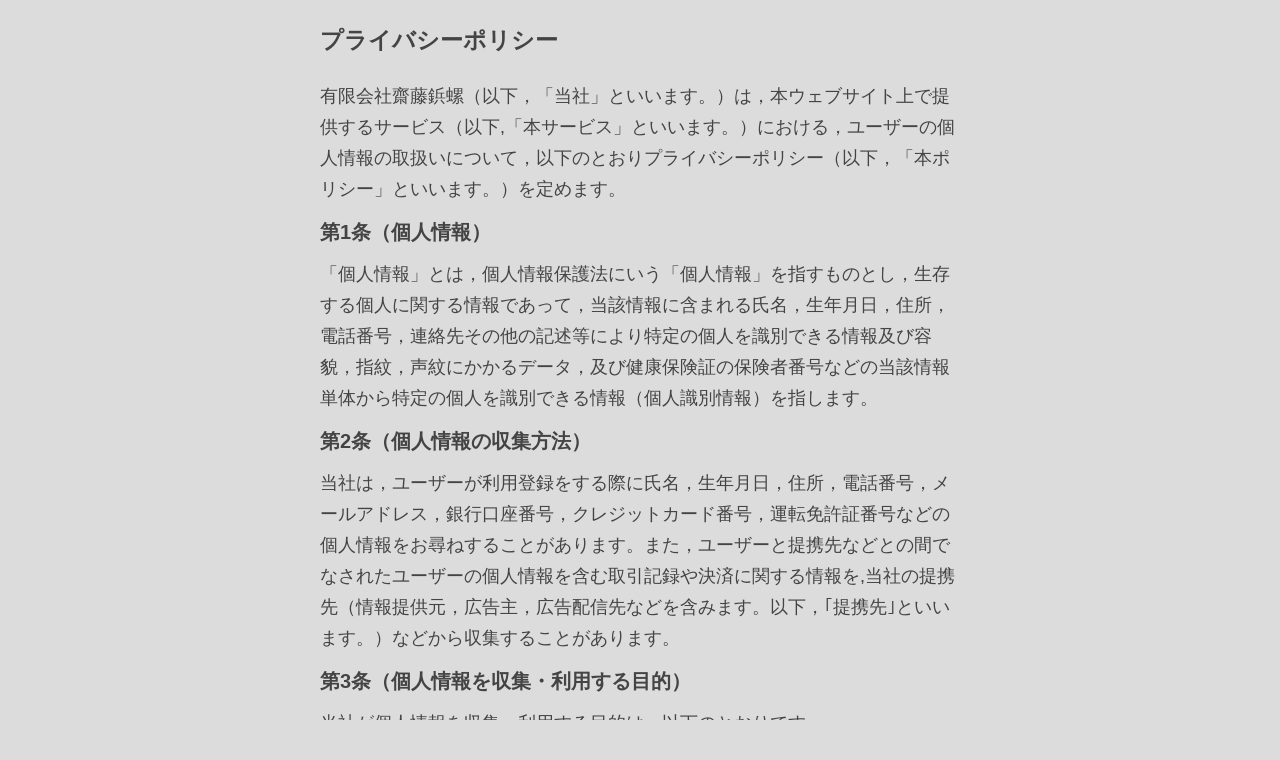

--- FILE ---
content_type: text/html; charset=UTF-8
request_url: https://41neji.com/privacy_policy/
body_size: 10396
content:
<!DOCTYPE html>
<!--[if IE 7]>
<html class="ie ie7" lang="ja"
	prefix="og: https://ogp.me/ns#" >
<![endif]-->
<!--[if IE 8]>
<html class="ie ie8" lang="ja"
	prefix="og: https://ogp.me/ns#" >
<![endif]-->
<!--[if !(IE 7) & !(IE 8)]><!-->
<html lang="ja"
	prefix="og: https://ogp.me/ns#" >
<!--<![endif]-->
<head>
<meta charset="UTF-8" />
<meta name="viewport" content="width=device-width" />

<link rel="profile" href="https://gmpg.org/xfn/11" />
<link rel="pingback" href="https://41neji.com/xmlrpc.php">
<!--[if lt IE 9]>
<script src="https://41neji.com/wp-content/themes/twentytwelve/js/html5.js?ver=3.7.0" type="text/javascript"></script>
<![endif]-->

		<!-- All in One SEO 4.0.18 -->
		<title>プライバシーポリシー - 有限会社 齋藤鋲螺</title>
		<meta name="description" content="プライバシーポリシー 有限会社齋藤鋲螺（以下，「当社」といいます。）は，本ウェブサイト上で提供するサービス（以 […]"/>
		<link rel="canonical" href="https://41neji.com/privacy_policy/" />

		<!-- Global site tag (gtag.js) - Google Analytics -->
<script async src="https://www.googletagmanager.com/gtag/js?id=G-LSZ1GYLCDJ"></script>
<script>
 window.dataLayer = window.dataLayer || [];
 function gtag(){dataLayer.push(arguments);}
 gtag('js', new Date());

 gtag('config', 'G-LSZ1GYLCDJ');
</script>
		<meta property="og:site_name" content="有限会社 齋藤鋲螺 - WEBのネジ発注は齋藤鋲螺にご依頼ください" />
		<meta property="og:type" content="article" />
		<meta property="og:title" content="プライバシーポリシー - 有限会社 齋藤鋲螺" />
		<meta property="og:description" content="プライバシーポリシー 有限会社齋藤鋲螺（以下，「当社」といいます。）は，本ウェブサイト上で提供するサービス（以 […]" />
		<meta property="og:url" content="https://41neji.com/privacy_policy/" />
		<meta property="article:published_time" content="2021-03-04T01:59:17Z" />
		<meta property="article:modified_time" content="2021-03-04T02:52:24Z" />
		<meta property="twitter:card" content="summary" />
		<meta property="twitter:domain" content="41neji.com" />
		<meta property="twitter:title" content="プライバシーポリシー - 有限会社 齋藤鋲螺" />
		<meta property="twitter:description" content="プライバシーポリシー 有限会社齋藤鋲螺（以下，「当社」といいます。）は，本ウェブサイト上で提供するサービス（以 […]" />
		<script type="application/ld+json" class="aioseo-schema">
			{"@context":"https:\/\/schema.org","@graph":[{"@type":"WebSite","@id":"https:\/\/41neji.com\/#website","url":"https:\/\/41neji.com\/","name":"\u6709\u9650\u4f1a\u793e \u9f4b\u85e4\u92f2\u87ba","description":"WEB\u306e\u30cd\u30b8\u767a\u6ce8\u306f\u9f4b\u85e4\u92f2\u87ba\u306b\u3054\u4f9d\u983c\u304f\u3060\u3055\u3044","publisher":{"@id":"https:\/\/41neji.com\/#organization"}},{"@type":"Organization","@id":"https:\/\/41neji.com\/#organization","name":"\u6709\u9650\u4f1a\u793e \u9f4b\u85e4\u92f2\u87ba","url":"https:\/\/41neji.com\/"},{"@type":"BreadcrumbList","@id":"https:\/\/41neji.com\/privacy_policy\/#breadcrumblist","itemListElement":[{"@type":"ListItem","@id":"https:\/\/41neji.com\/#listItem","position":"1","item":{"@id":"https:\/\/41neji.com\/#item","name":"\u30db\u30fc\u30e0","description":"web\u767a\u6ce8\u3059\u308b\u30cd\u30b8\u90e8\u54c1\u306e\u4ed5\u5165\u308c\u5358\u4fa1\u3092\u898b\u76f4\u3057\u3066\u30b3\u30b9\u30c8\u524a\u6e1b\u30fb\u5229\u76ca\u30a2\u30c3\u30d7\u3092\u5b9f\u73fe\u3057\u307e\u3057\u3087\u3046\u3002\u5275\u696d60\u5e74\u4ee5\u4e0a\u306e\u8c4a\u5bcc\u306a\u7d4c\u9a13\u304c\u3042\u308b\u304b\u3089\u3001\u9ad8\u54c1\u8cea\u306a\u5546\u54c1\u306e\u4f4e\u4fa1\u683c\u5e2f\u304c\u5b9f\u73fe\u3067\u304d\u307e\u3059\u3002\u307e\u305a\u306f\u304a\u898b\u7a4d\u308a\u3092\u304a\u8a66\u3057\u304f\u3060\u3055\u3044\u3002","url":"https:\/\/41neji.com\/"},"nextItem":"https:\/\/41neji.com\/privacy_policy\/#listItem"},{"@type":"ListItem","@id":"https:\/\/41neji.com\/privacy_policy\/#listItem","position":"2","item":{"@id":"https:\/\/41neji.com\/privacy_policy\/#item","name":"\u30d7\u30e9\u30a4\u30d0\u30b7\u30fc\u30dd\u30ea\u30b7\u30fc","description":"\u30d7\u30e9\u30a4\u30d0\u30b7\u30fc\u30dd\u30ea\u30b7\u30fc \u6709\u9650\u4f1a\u793e\u9f4b\u85e4\u92f2\u87ba\uff08\u4ee5\u4e0b\uff0c\u300c\u5f53\u793e\u300d\u3068\u3044\u3044\u307e\u3059\u3002\uff09\u306f\uff0c\u672c\u30a6\u30a7\u30d6\u30b5\u30a4\u30c8\u4e0a\u3067\u63d0\u4f9b\u3059\u308b\u30b5\u30fc\u30d3\u30b9\uff08\u4ee5 [\u2026]","url":"https:\/\/41neji.com\/privacy_policy\/"},"previousItem":"https:\/\/41neji.com\/#listItem"}]},{"@type":"WebPage","@id":"https:\/\/41neji.com\/privacy_policy\/#webpage","url":"https:\/\/41neji.com\/privacy_policy\/","name":"\u30d7\u30e9\u30a4\u30d0\u30b7\u30fc\u30dd\u30ea\u30b7\u30fc - \u6709\u9650\u4f1a\u793e \u9f4b\u85e4\u92f2\u87ba","description":"\u30d7\u30e9\u30a4\u30d0\u30b7\u30fc\u30dd\u30ea\u30b7\u30fc \u6709\u9650\u4f1a\u793e\u9f4b\u85e4\u92f2\u87ba\uff08\u4ee5\u4e0b\uff0c\u300c\u5f53\u793e\u300d\u3068\u3044\u3044\u307e\u3059\u3002\uff09\u306f\uff0c\u672c\u30a6\u30a7\u30d6\u30b5\u30a4\u30c8\u4e0a\u3067\u63d0\u4f9b\u3059\u308b\u30b5\u30fc\u30d3\u30b9\uff08\u4ee5 [\u2026]","inLanguage":"ja","isPartOf":{"@id":"https:\/\/41neji.com\/#website"},"breadcrumb":{"@id":"https:\/\/41neji.com\/privacy_policy\/#breadcrumblist"},"datePublished":"2021-03-04T01:59:17+09:00","dateModified":"2021-03-04T02:52:24+09:00"}]}
		</script>
		<!-- All in One SEO -->

<link rel='dns-prefetch' href='//ajax.googleapis.com' />
<link rel='dns-prefetch' href='//fonts.googleapis.com' />
<link href='https://fonts.gstatic.com' crossorigin rel='preconnect' />
<link rel="alternate" type="application/rss+xml" title="有限会社 齋藤鋲螺 &raquo; フィード" href="https://41neji.com/feed/" />
<link rel="alternate" type="application/rss+xml" title="有限会社 齋藤鋲螺 &raquo; コメントフィード" href="https://41neji.com/comments/feed/" />
<link rel="alternate" title="oEmbed (JSON)" type="application/json+oembed" href="https://41neji.com/wp-json/oembed/1.0/embed?url=https%3A%2F%2F41neji.com%2Fprivacy_policy%2F" />
<link rel="alternate" title="oEmbed (XML)" type="text/xml+oembed" href="https://41neji.com/wp-json/oembed/1.0/embed?url=https%3A%2F%2F41neji.com%2Fprivacy_policy%2F&#038;format=xml" />
<style id='wp-img-auto-sizes-contain-inline-css' type='text/css'>
img:is([sizes=auto i],[sizes^="auto," i]){contain-intrinsic-size:3000px 1500px}
/*# sourceURL=wp-img-auto-sizes-contain-inline-css */
</style>
<style id='wp-emoji-styles-inline-css' type='text/css'>

	img.wp-smiley, img.emoji {
		display: inline !important;
		border: none !important;
		box-shadow: none !important;
		height: 1em !important;
		width: 1em !important;
		margin: 0 0.07em !important;
		vertical-align: -0.1em !important;
		background: none !important;
		padding: 0 !important;
	}
/*# sourceURL=wp-emoji-styles-inline-css */
</style>
<style id='wp-block-library-inline-css' type='text/css'>
:root{--wp-block-synced-color:#7a00df;--wp-block-synced-color--rgb:122,0,223;--wp-bound-block-color:var(--wp-block-synced-color);--wp-editor-canvas-background:#ddd;--wp-admin-theme-color:#007cba;--wp-admin-theme-color--rgb:0,124,186;--wp-admin-theme-color-darker-10:#006ba1;--wp-admin-theme-color-darker-10--rgb:0,107,160.5;--wp-admin-theme-color-darker-20:#005a87;--wp-admin-theme-color-darker-20--rgb:0,90,135;--wp-admin-border-width-focus:2px}@media (min-resolution:192dpi){:root{--wp-admin-border-width-focus:1.5px}}.wp-element-button{cursor:pointer}:root .has-very-light-gray-background-color{background-color:#eee}:root .has-very-dark-gray-background-color{background-color:#313131}:root .has-very-light-gray-color{color:#eee}:root .has-very-dark-gray-color{color:#313131}:root .has-vivid-green-cyan-to-vivid-cyan-blue-gradient-background{background:linear-gradient(135deg,#00d084,#0693e3)}:root .has-purple-crush-gradient-background{background:linear-gradient(135deg,#34e2e4,#4721fb 50%,#ab1dfe)}:root .has-hazy-dawn-gradient-background{background:linear-gradient(135deg,#faaca8,#dad0ec)}:root .has-subdued-olive-gradient-background{background:linear-gradient(135deg,#fafae1,#67a671)}:root .has-atomic-cream-gradient-background{background:linear-gradient(135deg,#fdd79a,#004a59)}:root .has-nightshade-gradient-background{background:linear-gradient(135deg,#330968,#31cdcf)}:root .has-midnight-gradient-background{background:linear-gradient(135deg,#020381,#2874fc)}:root{--wp--preset--font-size--normal:16px;--wp--preset--font-size--huge:42px}.has-regular-font-size{font-size:1em}.has-larger-font-size{font-size:2.625em}.has-normal-font-size{font-size:var(--wp--preset--font-size--normal)}.has-huge-font-size{font-size:var(--wp--preset--font-size--huge)}.has-text-align-center{text-align:center}.has-text-align-left{text-align:left}.has-text-align-right{text-align:right}.has-fit-text{white-space:nowrap!important}#end-resizable-editor-section{display:none}.aligncenter{clear:both}.items-justified-left{justify-content:flex-start}.items-justified-center{justify-content:center}.items-justified-right{justify-content:flex-end}.items-justified-space-between{justify-content:space-between}.screen-reader-text{border:0;clip-path:inset(50%);height:1px;margin:-1px;overflow:hidden;padding:0;position:absolute;width:1px;word-wrap:normal!important}.screen-reader-text:focus{background-color:#ddd;clip-path:none;color:#444;display:block;font-size:1em;height:auto;left:5px;line-height:normal;padding:15px 23px 14px;text-decoration:none;top:5px;width:auto;z-index:100000}html :where(.has-border-color){border-style:solid}html :where([style*=border-top-color]){border-top-style:solid}html :where([style*=border-right-color]){border-right-style:solid}html :where([style*=border-bottom-color]){border-bottom-style:solid}html :where([style*=border-left-color]){border-left-style:solid}html :where([style*=border-width]){border-style:solid}html :where([style*=border-top-width]){border-top-style:solid}html :where([style*=border-right-width]){border-right-style:solid}html :where([style*=border-bottom-width]){border-bottom-style:solid}html :where([style*=border-left-width]){border-left-style:solid}html :where(img[class*=wp-image-]){height:auto;max-width:100%}:where(figure){margin:0 0 1em}html :where(.is-position-sticky){--wp-admin--admin-bar--position-offset:var(--wp-admin--admin-bar--height,0px)}@media screen and (max-width:600px){html :where(.is-position-sticky){--wp-admin--admin-bar--position-offset:0px}}
/*wp_block_styles_on_demand_placeholder:696e999016a9d*/
/*# sourceURL=wp-block-library-inline-css */
</style>
<style id='classic-theme-styles-inline-css' type='text/css'>
/*! This file is auto-generated */
.wp-block-button__link{color:#fff;background-color:#32373c;border-radius:9999px;box-shadow:none;text-decoration:none;padding:calc(.667em + 2px) calc(1.333em + 2px);font-size:1.125em}.wp-block-file__button{background:#32373c;color:#fff;text-decoration:none}
/*# sourceURL=/wp-includes/css/classic-themes.min.css */
</style>
<link rel='stylesheet' id='parent-style-css' href='https://41neji.com/wp-content/themes/twentytwelve/style.css?ver=6.9' type='text/css' media='all' />
<link rel='stylesheet' id='twentytwelve-fonts-css' href='https://fonts.googleapis.com/css?family=Open+Sans%3A400italic%2C700italic%2C400%2C700&#038;subset=latin%2Clatin-ext&#038;display=fallback' type='text/css' media='all' />
<link rel='stylesheet' id='twentytwelve-style-css' href='https://41neji.com/wp-content/themes/twentytwelve_child/style.css?ver=20190507' type='text/css' media='all' />
<link rel='stylesheet' id='twentytwelve-block-style-css' href='https://41neji.com/wp-content/themes/twentytwelve/css/blocks.css?ver=20190406' type='text/css' media='all' />
<script type="text/javascript" src="//ajax.googleapis.com/ajax/libs/jquery/1.9.1/jquery.min.js?ver=6.9" id="jquery-js"></script>
<link rel="https://api.w.org/" href="https://41neji.com/wp-json/" /><link rel="alternate" title="JSON" type="application/json" href="https://41neji.com/wp-json/wp/v2/pages/66" /><link rel="EditURI" type="application/rsd+xml" title="RSD" href="https://41neji.com/xmlrpc.php?rsd" />
<meta name="generator" content="WordPress 6.9" />
<link rel='shortlink' href='https://41neji.com/?p=66' />
<style type="text/css">.recentcomments a{display:inline !important;padding:0 !important;margin:0 !important;}</style><style type="text/css">
body,
body.custom-font-enabled{
font-family: 'Lato', 'Noto Sans JP', 'ヒラギノ角ゴ ProN', 'Hiragino Kaku Gothic ProN', 'メイリオ', Meiryo, 'ＭＳ Ｐゴシック', 'MS PGothic', sans-serif;
background: #dcdcdc;
}
.site{
background: #dcdcdc;
}
.privacy_policy_txt_body{
padding-bottom: 5%;
}
.privacy_policy_title{
font-size: 23px;
margin: 1.5rem 0!important;
}
.privacy_policy_subtitle{
font-size: 20px;
font-weight: bold;
margin: 10px 0;
}
@media screen and (max-width: 600px) {
.privacy_policy_txt_body{
padding: 5%;
}
}
</style>
<!-- Global site tag (gtag.js) - Google Ads: 404589265 -->
<script async src="https://www.googletagmanager.com/gtag/js?id=AW-404589265"></script>
<script>
  window.dataLayer = window.dataLayer || [];
  function gtag(){dataLayer.push(arguments);}
  gtag('js', new Date());

  gtag('config', 'AW-404589265');
</script>
</head>

<body class="wp-singular page-template page-template-page_imgonly page-template-page_imgonly-php page page-id-66 wp-embed-responsive wp-theme-twentytwelve wp-child-theme-twentytwelve_child custom-font-enabled single-author">
<div id="page" class="hfeed site">
	<header id="masthead" class="site-header" role="banner">
		<hgroup>
			<h1 class="site-title"><a href="https://41neji.com/" title="有限会社 齋藤鋲螺" rel="home">有限会社 齋藤鋲螺</a></h1>
			<h2 class="site-description">WEBのネジ発注は齋藤鋲螺にご依頼ください</h2>
		</hgroup>

		<nav id="site-navigation" class="main-navigation" role="navigation">
			<button class="menu-toggle">メニュー</button>
			<a class="assistive-text" href="#content" title="コンテンツへスキップ">コンテンツへスキップ</a>
			<div class="nav-menu"><ul>
<li ><a href="https://41neji.com/">ホーム</a></li><li class="page_item page-item-25"><a href="https://41neji.com/contact/">お問い合わせ</a></li>
<li class="page_item page-item-13"><a href="https://41neji.com/contact_send/">お問い合わせありがとうございます。</a></li>
<li class="page_item page-item-66 current_page_item"><a href="https://41neji.com/privacy_policy/" aria-current="page">プライバシーポリシー</a></li>
<li class="page_item page-item-57"><a href="https://41neji.com/about_us/">会社情報</a></li>
</ul></div>
		</nav><!-- #site-navigation -->

			</header><!-- #masthead -->

	<div id="main" class="wrapper">

	<div id="primary" class="site-content">
		<div id="content" role="main">

							
	<article id="post-66" class="post-66 page type-page status-publish hentry">
		<header class="entry-header">
													<h1 class="entry-title">プライバシーポリシー</h1>
		</header>

		<div class="entry-content">
			<div class="privacy_policy_txt_body">
<div class="privacy_policy_title bold">プライバシーポリシー</div>
<p>有限会社齋藤鋲螺（以下，「当社」といいます。）は，本ウェブサイト上で提供するサービス（以下,「本サービス」といいます。）における，ユーザーの個人情報の取扱いについて，以下のとおりプライバシーポリシー（以下，「本ポリシー」といいます。）を定めます。</p>
<div class="privacy_policy_subtitle">第1条（個人情報）</div>
<p>「個人情報」とは，個人情報保護法にいう「個人情報」を指すものとし，生存する個人に関する情報であって，当該情報に含まれる氏名，生年月日，住所，電話番号，連絡先その他の記述等により特定の個人を識別できる情報及び容貌，指紋，声紋にかかるデータ，及び健康保険証の保険者番号などの当該情報単体から特定の個人を識別できる情報（個人識別情報）を指します。</p>
<div class="privacy_policy_subtitle">第2条（個人情報の収集方法）</div>
<p>当社は，ユーザーが利用登録をする際に氏名，生年月日，住所，電話番号，メールアドレス，銀行口座番号，クレジットカード番号，運転免許証番号などの個人情報をお尋ねすることがあります。また，ユーザーと提携先などとの間でなされたユーザーの個人情報を含む取引記録や決済に関する情報を,当社の提携先（情報提供元，広告主，広告配信先などを含みます。以下，｢提携先｣といいます。）などから収集することがあります。</p>
<div class="privacy_policy_subtitle">第3条（個人情報を収集・利用する目的）</div>
<p>当社が個人情報を収集・利用する目的は，以下のとおりです。</p>
<ol>
<li>当社サービスの提供・運営のため
<li>ユーザーからのお問い合わせに回答するため（本人確認を行うことを含む）
<li>ユーザーが利用中のサービスの新機能，更新情報，キャンペーン等及び当社が提供する他のサービスの案内のメールを送付するため
<li>メンテナンス，重要なお知らせなど必要に応じたご連絡のため
<li>利用規約に違反したユーザーや，不正・不当な目的でサービスを利用しようとするユーザーの特定をし，ご利用をお断りするため
<li>ユーザーにご自身の登録情報の閲覧や変更，削除，ご利用状況の閲覧を行っていただくため
<li>有料サービスにおいて，ユーザーに利用料金を請求するため
<li>上記の利用目的に付随する目的
</ol>
<div class="privacy_policy_subtitle">第4条（利用目的の変更）</div>
<ol>
<li>当社は，利用目的が変更前と関連性を有すると合理的に認められる場合に限り，個人情報の利用目的を変更するものとします。
<li>利用目的の変更を行った場合には，変更後の目的について，当社所定の方法により，ユーザーに通知し，または本ウェブサイト上に公表するものとします。
</ol>
<div class="privacy_policy_subtitle">第5条（個人情報の第三者提供）</div>
<ol>
<li>当社は，次に掲げる場合を除いて，あらかじめユーザーの同意を得ることなく，第三者に個人情報を提供することはありません。ただし，個人情報保護法その他の法令で認められる場合を除きます。
<ol>
<li>人の生命，身体または財産の保護のために必要がある場合であって，本人の同意を得ることが困難であるとき
<li>公衆衛生の向上または児童の健全な育成の推進のために特に必要がある場合であって，本人の同意を得ることが困難であるとき
<li>国の機関もしくは地方公共団体またはその委託を受けた者が法令の定める事務を遂行することに対して協力する必要がある場合であって，本人の同意を得ることにより当該事務の遂行に支障を及ぼすおそれがあるとき
<li>予め次の事項を告知あるいは公表し，かつ当社が個人情報保護委員会に届出をしたとき
<ol>
<li>利用目的に第三者への提供を含むこと
<li>第三者に提供されるデータの項目
<li>第三者への提供の手段または方法
<li>本人の求めに応じて個人情報の第三者への提供を停止すること
<li>本人の求めを受け付ける方法
</ol>
</ol>
<li>前項の定めにかかわらず，次に掲げる場合には，当該情報の提供先は第三者に該当しないものとします。
<ol>
<li>当社が利用目的の達成に必要な範囲内において個人情報の取扱いの全部または一部を委託する場合
<li>合併その他の事由による事業の承継に伴って個人情報が提供される場合
<li>個人情報を特定の者との間で共同して利用する場合であって，その旨並びに共同して利用される個人情報の項目，共同して利用する者の範囲，利用する者の利用目的および当該個人情報の管理について責任を有する者の氏名または名称について，あらかじめ本人に通知し，または本人が容易に知り得る状態に置いた場合
</ol>
</ol>
<div class="privacy_policy_subtitle">第6条（個人情報の開示）</div>
<ol>
<li>当社は，本人から個人情報の開示を求められたときは，本人に対し，遅滞なくこれを開示します。ただし，開示することにより次のいずれかに該当する場合は，その全部または一部を開示しないこともあり，開示しない決定をした場合には，その旨を遅滞なく通知します。なお，個人情報の開示に際しては，1件あたり1，000円の手数料を申し受けます。
<ol>
<li>本人または第三者の生命，身体，財産その他の権利利益を害するおそれがある場合
<li>当社の業務の適正な実施に著しい支障を及ぼすおそれがある場合
<li>その他法令に違反することとなる場合
</ol>
<li>前項の定めにかかわらず，履歴情報および特性情報などの個人情報以外の情報については，原則として開示いたしません。
</ol>
<div class="privacy_policy_subtitle">第7条（個人情報の訂正および削除）</div>
<ol>
<li>ユーザーは，当社の保有する自己の個人情報が誤った情報である場合には，当社が定める手続きにより，当社に対して個人情報の訂正，追加または削除（以下，「訂正等」といいます。）を請求することができます。
<li>当社は，ユーザーから前項の請求を受けてその請求に応じる必要があると判断した場合には，遅滞なく，当該個人情報の訂正等を行うものとします。
<li>当社は，前項の規定に基づき訂正等を行った場合，または訂正等を行わない旨の決定をしたときは遅滞なく，これをユーザーに通知します。
</ol>
<div class="privacy_policy_subtitle">第8条（個人情報の利用停止等）</div>
<ol>
<li>当社は，本人から，個人情報が，利用目的の範囲を超えて取り扱われているという理由，または不正の手段により取得されたものであるという理由により，その利用の停止または消去（以下，「利用停止等」といいます。）を求められた場合には，遅滞なく必要な調査を行います。
<li>前項の調査結果に基づき，その請求に応じる必要があると判断した場合には，遅滞なく，当該個人情報の利用停止等を行います。
<li>当社は，前項の規定に基づき利用停止等を行った場合，または利用停止等を行わない旨の決定をしたときは，遅滞なく，これをユーザーに通知します。
<li>前2項にかかわらず，利用停止等に多額の費用を有する場合その他利用停止等を行うことが困難な場合であって，ユーザーの権利利益を保護するために必要なこれに代わるべき措置をとれる場合は，この代替策を講じるものとします。
</ol>
<div class="privacy_policy_subtitle">第9条（プライバシーポリシーの変更）</div>
<ol>
<li>本ポリシーの内容は，法令その他本ポリシーに別段の定めのある事項を除いて，ユーザーに通知することなく，変更することができるものとします。
<li>当社が別途定める場合を除いて，変更後のプライバシーポリシーは，本ウェブサイトに掲載したときから効力を生じるものとします。
</ol>
<div class="privacy_policy_subtitle">第10条（お問い合わせ窓口）</div>
<p>本ポリシーに関するお問い合わせは，下記の窓口までお願いいたします。</p>
<p>住所：146-0083　東京都大田区千鳥1-16-11<br />
社名：有限会社齋藤鋲螺<br />
Eメールアドレス：info@41neji.com</p>
<div class="posi_right">以上</div>
</div>
					</div><!-- .entry-content -->
		<footer class="entry-meta">
					</footer><!-- .entry-meta -->
	</article><!-- #post -->
				
<div id="comments" class="comments-area">

	
	
	
</div><!-- #comments .comments-area -->
			
		</div><!-- #content -->
	</div><!-- #primary -->

	</div><!-- #main .wrapper -->
</div><!-- #page -->

<footer id="colophon" role="contentinfo">
					<div id="foot_pagelink">
			<a href="https://41neji.com/">TOP</a>
			<a href="https://41neji.com/about_us/">会社概要</a>
		</div>
		<div id="foot_site_name">
		<p>© 2026 有限会社 齋藤鋲螺 All Rights Reserved.</p>
	</div>
</footer><!-- #colophon -->

<script type="speculationrules">
{"prefetch":[{"source":"document","where":{"and":[{"href_matches":"/*"},{"not":{"href_matches":["/wp-*.php","/wp-admin/*","/wp-content/uploads/*","/wp-content/*","/wp-content/plugins/*","/wp-content/themes/twentytwelve_child/*","/wp-content/themes/twentytwelve/*","/*\\?(.+)"]}},{"not":{"selector_matches":"a[rel~=\"nofollow\"]"}},{"not":{"selector_matches":".no-prefetch, .no-prefetch a"}}]},"eagerness":"conservative"}]}
</script>
<script type="text/javascript" src="https://41neji.com/wp-content/themes/twentytwelve/js/navigation.js?ver=20141205" id="twentytwelve-navigation-js"></script>
<script id="wp-emoji-settings" type="application/json">
{"baseUrl":"https://s.w.org/images/core/emoji/17.0.2/72x72/","ext":".png","svgUrl":"https://s.w.org/images/core/emoji/17.0.2/svg/","svgExt":".svg","source":{"concatemoji":"https://41neji.com/wp-includes/js/wp-emoji-release.min.js?ver=6.9"}}
</script>
<script type="module">
/* <![CDATA[ */
/*! This file is auto-generated */
const a=JSON.parse(document.getElementById("wp-emoji-settings").textContent),o=(window._wpemojiSettings=a,"wpEmojiSettingsSupports"),s=["flag","emoji"];function i(e){try{var t={supportTests:e,timestamp:(new Date).valueOf()};sessionStorage.setItem(o,JSON.stringify(t))}catch(e){}}function c(e,t,n){e.clearRect(0,0,e.canvas.width,e.canvas.height),e.fillText(t,0,0);t=new Uint32Array(e.getImageData(0,0,e.canvas.width,e.canvas.height).data);e.clearRect(0,0,e.canvas.width,e.canvas.height),e.fillText(n,0,0);const a=new Uint32Array(e.getImageData(0,0,e.canvas.width,e.canvas.height).data);return t.every((e,t)=>e===a[t])}function p(e,t){e.clearRect(0,0,e.canvas.width,e.canvas.height),e.fillText(t,0,0);var n=e.getImageData(16,16,1,1);for(let e=0;e<n.data.length;e++)if(0!==n.data[e])return!1;return!0}function u(e,t,n,a){switch(t){case"flag":return n(e,"\ud83c\udff3\ufe0f\u200d\u26a7\ufe0f","\ud83c\udff3\ufe0f\u200b\u26a7\ufe0f")?!1:!n(e,"\ud83c\udde8\ud83c\uddf6","\ud83c\udde8\u200b\ud83c\uddf6")&&!n(e,"\ud83c\udff4\udb40\udc67\udb40\udc62\udb40\udc65\udb40\udc6e\udb40\udc67\udb40\udc7f","\ud83c\udff4\u200b\udb40\udc67\u200b\udb40\udc62\u200b\udb40\udc65\u200b\udb40\udc6e\u200b\udb40\udc67\u200b\udb40\udc7f");case"emoji":return!a(e,"\ud83e\u1fac8")}return!1}function f(e,t,n,a){let r;const o=(r="undefined"!=typeof WorkerGlobalScope&&self instanceof WorkerGlobalScope?new OffscreenCanvas(300,150):document.createElement("canvas")).getContext("2d",{willReadFrequently:!0}),s=(o.textBaseline="top",o.font="600 32px Arial",{});return e.forEach(e=>{s[e]=t(o,e,n,a)}),s}function r(e){var t=document.createElement("script");t.src=e,t.defer=!0,document.head.appendChild(t)}a.supports={everything:!0,everythingExceptFlag:!0},new Promise(t=>{let n=function(){try{var e=JSON.parse(sessionStorage.getItem(o));if("object"==typeof e&&"number"==typeof e.timestamp&&(new Date).valueOf()<e.timestamp+604800&&"object"==typeof e.supportTests)return e.supportTests}catch(e){}return null}();if(!n){if("undefined"!=typeof Worker&&"undefined"!=typeof OffscreenCanvas&&"undefined"!=typeof URL&&URL.createObjectURL&&"undefined"!=typeof Blob)try{var e="postMessage("+f.toString()+"("+[JSON.stringify(s),u.toString(),c.toString(),p.toString()].join(",")+"));",a=new Blob([e],{type:"text/javascript"});const r=new Worker(URL.createObjectURL(a),{name:"wpTestEmojiSupports"});return void(r.onmessage=e=>{i(n=e.data),r.terminate(),t(n)})}catch(e){}i(n=f(s,u,c,p))}t(n)}).then(e=>{for(const n in e)a.supports[n]=e[n],a.supports.everything=a.supports.everything&&a.supports[n],"flag"!==n&&(a.supports.everythingExceptFlag=a.supports.everythingExceptFlag&&a.supports[n]);var t;a.supports.everythingExceptFlag=a.supports.everythingExceptFlag&&!a.supports.flag,a.supports.everything||((t=a.source||{}).concatemoji?r(t.concatemoji):t.wpemoji&&t.twemoji&&(r(t.twemoji),r(t.wpemoji)))});
//# sourceURL=https://41neji.com/wp-includes/js/wp-emoji-loader.min.js
/* ]]> */
</script>
</body>
</html>


--- FILE ---
content_type: text/css
request_url: https://41neji.com/wp-content/themes/twentytwelve_child/style.css?ver=20190507
body_size: 3716
content:
/*
Theme Name: twentytwelve_child
Template: twentytwelve
*/

/*画面余白調整*/
#page{
	padding: 0;
	border-top: solid 3px #2674b9;
}
.site-header{
	padding-top: 1em;
}

/*文字サイズ調整*/
body{
	font-size: 1.3rem;
	background-color: #fff;
}

/*テキストオンリーと画像のみの調整用*/
body.page-template-page_imgonly header{
	display: none;
}
body.page-template-page_imgonly .site-content{
	margin-top: 0;
}
@media screen and (min-width: 600px) {
	body.page-template-page_imgonly .site-content{
		width: 100%;
	}
}

/*画像のみのデザイン調整用*/
body.page-template-page_imgonly .site{
	margin-top: 0;
	box-shadow: none;
}
body.page-template-page_imgonly #page{
	border-top: none;
}
body.page-template-page_imgonly #main{
	padding: 0;
}
body.page-template-page_imgonly img.aligncenter{
	margin: 0;
	box-shadow: none;
	border-radius: 0;
}
body.page-template-page_imgonly p{
	margin: 0;
}
@media screen and (max-width: 600px) {
	body.page-template-page_imgonly .site-content{
	padding: 0;
	}
}

/*位置調整*/
.posi_center{
	text-align: center!important;
}
.posi_left{
	text-align: left!important;
}
.posi_right{
	text-align: right!important;
}
.m_bottom_2{
	margin-bottom: 2rem!important;
}
.m_top_0{
	margin-top: 0!important;
}
.m_bottom_0{
	margin-bottom: 0!important;
}

/*文字装飾*/
.fsize_13{
	font-size: 1.3rem;
}
.fsize_17{
	font-size: 1.7rem;
}
.red{
	color: #f00;
}
.cyan{
	color: #3c18f9;
}
.b{
	font-weight: bold;
}
.line_yellow{
	background-color: #ff0;
}
.u_line_yellow{
	background: -moz-linear-gradient(transparent 60%, #ff0 0%);
	background: -webkit-linear-gradient(transparent 60%, #ff0 0%);
	background: -ms-linear-gradient(transparent 60%, #ff0 0%);
	background: -o-linear-gradient(transparent 60%, #ff0 0%);
	background: linear-gradient(transparent 60%, #ff0 0%);
}

/*オレンジ枠*/
.tips_frame_title{
	color: #fff;
	padding: 2% 2% 1% 2%;
	background: #f80;
	border-radius: 10px 10px 0 0;
}
.tips_frame_title span:before {
	font-family: FontAwesome;
	content: "\f14a";
	font-weight: normal;
	padding: 0 5px 0 2px;
}
.tips_frame_text{
	border: 2px solid #f80;
	border-radius:  0 0 5px 5px;
	margin-bottom: 1em;
	padding: 10px;
}
.tips_frame_text ul, .tips_frame_text ol{
	margin-left: 0.5em!important;
}
.tips_frame_text ul li:before, .tips_frame_text ol li:before{
	color: #f80;
}
/*灰色枠*/
.frame_gray{
    border: 2px solid #ccc;
    padding: 10px;
    border-radius: 4px;
    margin-bottom: 1em;
}
/*緑背景*/
.green_area{
  background-color: #bcfbbc;
  padding:10px;
  border-radius:4px;
  margin-bottom:20px;
}
/*水色背景*/
.blue_area{
  background-color: #b6e7f7;
  padding:10px;
  border-radius:4px;
  margin-bottom:20px;
}
/*ベージュ背景*/
.cream_area{
  background-color: #fff7c7;
  padding:10px;
  border-radius:4px;
  margin-bottom:20px;
}
/*ピンク背景*/
.pink_area{
  background-color: #ffdce2;
  padding:10px;
  border-radius:4px;
  margin-bottom:20px;
}
/*画像影無し*/
img.no_shadow{
	box-shadow: none;
}

/*——————–
 吹き出しを作る
——————–*/
/* 全体のスタイル */
.chat_talk{
	padding: 10px 5px;
	background-color: #8db2e4;
}
.chat{
  margin-bottom: 25px;
}
/* 左画像 */
.chat-img-left {
  margin: 0;
  float: left;
  width: 60px;
  height: 60px;
  margin-right: -70px;
}
/* 右画像 */
.chat-img-right {
  margin: 0;
  float: right;
  width: 60px;
  height: 60px;
  margin-left: -70px;
  margin-right: 5px;
}
.chat figure img {
  width: 100%;
  height: 100%;
  border: 1px solid #aaa6;
  border-radius: 50%;
  margin: 0;
}
/* チャットでの名前 */
p.chatname{
	font-size: 14px;
	line-height: 100%;
	text-align: center;
	bottom: 15px;
	color: #fff;
}
/* 左からの吹き出しテキスト */
.chat-text-right{
  position: relative;
  margin-left: 80px;
  padding: 10px;
  border-radius: 10px;
  background: #eee;
  margin-right: 5%;
  float: left;
}
/* 右からの吹き出しテキスト */
.chat-text-left {
  position: relative;
  margin-right: 85px;
  padding: 10px;
  border-radius: 10px;
  background-color: #a1e270;
  margin-left: 5%;
  float: right;
}
p.chat-text {
  margin: 0 0 20px;
}
p.chat-text a, p.chat-text a:visited{
	color: #4183ff;
}
p.chat-text:last-child {
  margin-bottom: 0;
}
/* 左の三角形を作る */
.chat-text-right:before {
  position: absolute;
  content: '';
  border: 10px solid transparent;
  top: 15px;
  left: -20px;
}
.chat-text-right:after {
  position: absolute;
  content: '';
  border: 10px solid transparent;
  border-right: 10px solid #eee;
  top: 15px;
  left: -19px;
}
/* 右の三角形を作る */
.chat-text-left:before {
  position: absolute;
  content: '';
  border: 10px solid transparent;
  top: 15px;
  right: -20px;
}
.chat-text-left:after {
  position: absolute;
  content: '';
  border: 10px solid transparent;
  border-left: 10px solid #a1e270;
  top: 15px;
  right: -19px;
}
/* 回り込み解除 */
.chat:after,.chat:before {
  clear: both;
  content: "";
  display: block;
}
/*日付の表示*/
.datetxt {
	margin: 2em auto;
	text-align: center;
}
.todaytxt {
	padding: 0.5em 1.5em;
	background-color: #7391b9;
	color: #ececec;
	border-radius: 10px;
	font-size: 0.8em;
}


/*PC画面調整*/
@media screen and (min-width: 600px) {
	/*画面余白調整*/
	#main{
		padding: 0 1.2em;
	}
	.site-content{
		width: 70%;
	}
	.widget-area{
		width: 26%;
	}
	/*ファーストビュー調整*/
	.sp_header{
		display: none;
	}
	/*PCでの表示を消したい要素*/
	.pc_none{
		display: none;
	}
}
/*スマホ画面調整*/
@media screen and (max-width: 600px) {
	/*画面余白調整*/
	#page{
		border: none;
	}
	.site-content{
		padding: 0 2%;
	}
	.site-header{
		padding: 0;
	}
	/*ファーストビュー調整*/
	.pc_header{
		display: none;
	}
	/*サイドメニュー調整*/
	.widget-area .widget ul li{
	line-height: 200%;
	}
	/*スマホヘッダータイトル*/
	h1.site-title{
		font-size: 1.2rem;
		color: #fff;
		background-color: #468ebf;
		padding: 2px 0;
	}
	h1.site-title a, h1.site-title a:visited, h1.site-title a:hover{
		color: #fff;
	}
	h1.backcolor_f{
		background-color: #fff;
	}
	/*スマホでの表示を消したい要素*/
	.sp_none{
		display: none;
	}
	/*サイドメニュー*/
	#custom_html-2{
		display: none;
	}
}

/*LP用*/
#page{
	max-width:640px;
}
.site-content article{
	border-bottom: none;
	margin-bottom: 0;
}
#foot_site_name {
	background-color: #676b71;
}
.site-content article {
	padding-bottom: 0;
}
footer.entry-meta{
	display: none;
}
.bold{
	font-weight: bold;
}
.balloon1:before {
	content: "";
	position: absolute;
	top: calc( 100% - 15px );
	left: 50%;
	margin-left: -15px;
	border: 10px solid transparent;
	border-top: 30px solid #fff;
	transform: rotate(32deg);
}
.balloon2,
.balloon3 {
	position: relative;
	display: inline-block;
	margin: 1em .5em 1.5em .5em;
	padding: 7px 10px;
	min-width: 120px;
	max-width: 100%;
	color: #555;
	font-size: 16px;
	background: #e5f6ff;
	border-radius: 15px;
	filter: drop-shadow(1px 2px 0px #66666647);
}
.balloon2:before,
.balloon3:before {
	content: "";
	position: absolute;
	top: calc(100% - 11px);
	border: 10px solid transparent;
	border-top: 30px solid #e5f6ff;
}
.balloon2:before {
	left: 5%;
	transform: rotate(40deg);
}
.balloon3:before {
	right: 5%;
	transform: rotate(-40deg);
}
body.page-template-page_imgonly footer[role="contentinfo"]{
	margin: 0;
	padding: 0;
	max-width: 100%;
	text-align: center;
	color: #fff;
}
body.page-template-page_imgonly footer[role="contentinfo"] p{
	font-size: 14px;
	padding: 20px 0;
}
.screw_lp_ec_area{
	background-image: url(https://41neji.com/wp-content/uploads/backtop_2000x1333.jpg);
	background-size: cover;
	background-position-x: center;
	color: #fff;
	padding: 2%;
}
.screw_lp_ec_space{
	margin: 8% 5%;
}
.screw_lp_ec_copywriting{
	font-size: 37px;
	line-height: 170%;
	text-shadow: 0px 3px 5px #00000080;
	margin-bottom: 20px;
}
.color_karashi{
	color: #ffed17;
}
.screw_lp_ec_sub_copywriting{
	text-shadow: 1px 1px 5px #000, 1px 1px 2px #0000008c;
	font-size: 19px;
	letter-spacing: 1px;
	margin-bottom: 25px;
}
.link_to_form{
	display: inline-block;
	background: #f77d14;
	border: 3px solid #fff;
	color: #fff;
	font-weight: bold;
	font-size: 18px;
	border-radius: 10px;
}
.link_to_form i{
	margin-right: 10px;
}
.screw_lp_ec_area .link_to_form{
	box-shadow: 3px 4px 2px #0000006b;
	padding: 7px 40px;
}
.link_to_form.wide_btn{
	box-shadow: 0px 4px 1px #844f2f59;
	padding: 1.5% 0;
	width: 90%;
	margin-bottom: 5%;
}
.screw_lp_target{
	background: #dcdcdc;
	padding: 5% 2%;
	position: relative;
}
.screw_lp_comment{
	position: absolute;
	top: -9px;
	right: 1%;
	background: #fff;
	border-radius: 8px;
	padding: 10px 14px;
	color: #666;
	font-size: 20px;
	font-weight: bold;
	filter: drop-shadow(2px 2px 2px #66666647);
}
.screw_lp_target .bg_ultramarine{
	background: #4387c1;
	color: #fff;
	text-shadow: 0px 2px #4387c1, 1px 1px #4387c1, -1px 0px #4387c1;
	margin-top: 20px;
	padding: 7% 5%;
}
body.page-template-page_imgonly .bg_ultramarine p{
	margin: 0 0 25px 0;
}
.half_light_yellow{
	background: linear-gradient(transparent 75%, #fcff2a 75%);
	padding: 1px 5px;
}
.paragraph_area{
	background: #dcdcdc;
	padding: 1%;
}
.headline_area{
	text-align: center;
	font-size: 23px;
	color: #747474;
	margin-bottom: 10px;
}
.headline_area p{
	line-height: 130%;
}
.icon_bulb{
	color: #fcff2c;	
}
.bg_white{
	background: #fff;
}
.contents_shadow{
	box-shadow: 0px 5px 10px #00000029;
}
.achievements_area,
.parts_handled_area{
	margin-bottom: 40px;
}	
.achievements_txt,
.customer_comments_txt{
	padding: 1% 1% 5%;
	font-size: 16px;
}
.achievements_txt_title,
.customer_comments_txt_title{
	font-size: 25px;
	margin: 20px 0;
	color: #787e82;
}
.screw_bottom_img{
	background-image: url(https://41neji.com/wp-content/uploads/screw_cut_01_a_2.jpg);
	background-position: center;
	height: 100px;
}
.icon_customer_comments{
	color: #13c1b8;
}
.customer_comments_area,
.order_flow_area,
.questions_area,
.questions_box,
.parts_handled_txt{
	margin-bottom: 20px;
}
.icon_order_flow{
	color: #148de3;
}
.order_flow_area{
	background-image: linear-gradient(#82d1ff 0%, #19a0ff 100%);
	color: #fff;
	padding: 5% 1%;
}
.order_flow_block{
	margin: 0 1%;
	padding-top: 16px;
}
.order_flow_block_head{
	font-size: 29px;
	font-weight: bold;
	line-height: 1;
	margin-bottom: -1px;
	position: relative;
}
.order_flow_block_head_icon{
	position: absolute;
	bottom: 0;
	right: 5px;
}
.order_flow_block_head_icon i{
	color: #006dba7a;
	font-size: 45px;
}
.order_flow_block_head_txt{
	position: relative;
	padding-left: 5px;
}
.order_flow_txt{
	background: #fff;
	border-radius: 2px;
	box-shadow: 0px 1px 5px #777ae24d;
	color: #4a5f6d;
	font-size: 16px;
	margin-bottom: 10px;
	padding: 1%;
	position: relative;
}
.order_flow_arrow{
	text-align: center;
	font-size: 30px;
	line-height: 1;
}
.questions_area{
	border-left: 15px solid #5ABE39;
	padding: 4% 1%;
}
.questions_ec{
	color: #5abe39;
	font-size: 30px;
	margin-right: 5px;
}
.icon_company{
	color: #585858;
}
.parts_handled_head{
	line-height: 1;
	font-weight: bold;
	font-size: 37px;
	margin-bottom: -1px;
	color: #fff;
}
.parts_handled_box{
	display: flex;
	display: -webkit-flex;
	display: -moz-flex;
	display: -ms-flex;
	background: #595959;
	color: #eaeaea;
}
.for_pc_length,
.for_sp_breadth{
	vertical-align: top;
	box-shadow: none;
	border-radius: 0;
}
.for_sp_breadth{
	display: none;
}
.parts_list{
	padding: 1%;
	font-size: 15px;
	align-self: center;
	line-height: 150%;
	min-width: 200px;
}
#foot_pagelink{
	font-size: 14px;
	background: #f3f3f3;
}
#foot_pagelink a{
	margin-right: 5px;
}
/*LPのスマホ画面調整*/
@media screen and (max-width: 600px) {
	.screw_lp_ec_copywriting{
		font-size: 27px;
	}
	.headline_area{
		margin-top: 40px;
	}
	p.items_to_check{
		font-size: 17px;
	}
	.achievements_txt_title, .customer_comments_txt_title{
		font-size: 19px;
	}
	.achievements_txt{
		padding: 1% 3% 5%;
	}
	body.page-template-page_imgonly .achievements_txt p{
		margin: 0 0 15px 0;
	}
	.customer_comments_txt_title{
		margin: 10px 0 0 0;
	}
	.order_flow_txt{
		    padding: 3% 1%;
	}
	.questions_box{
		font-size: 16px;
	}
	.order_flow_block{
		padding-top: 10px;
   }
	.parts_handled_box{
		flex-direction: column;
	}
	.for_pc_length{
		display: none;
	}
	.for_sp_breadth{
		display: block;
	}
}
